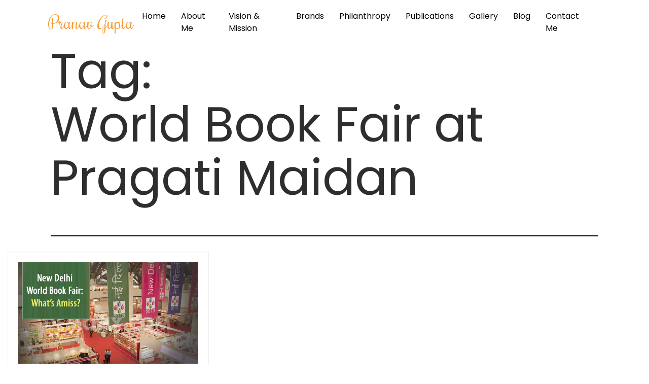

--- FILE ---
content_type: text/html; charset=UTF-8
request_url: https://www.pranavgupta.me/tag/world-book-fair-at-pragati-maidan/
body_size: 10211
content:
<!doctype html>
<html lang="en-US" >

<head>
    <meta charset="UTF-8" />
    <meta name="viewport" content="width=device-width, initial-scale=1" />
    <meta name="viewport" content="width=device-width, initial-scale=1, shrink-to-fit=no">
    <meta name='robots' content='index, follow, max-image-preview:large, max-snippet:-1, max-video-preview:-1' />

	<!-- This site is optimized with the Yoast SEO plugin v26.4 - https://yoast.com/wordpress/plugins/seo/ -->
	<title>World Book Fair at Pragati Maidan Archives - admin</title>
	<link rel="canonical" href="https://www.pranavgupta.me/tag/world-book-fair-at-pragati-maidan/" />
	<meta property="og:locale" content="en_US" />
	<meta property="og:type" content="article" />
	<meta property="og:title" content="World Book Fair at Pragati Maidan Archives - admin" />
	<meta property="og:url" content="https://www.pranavgupta.me/tag/world-book-fair-at-pragati-maidan/" />
	<meta property="og:site_name" content="admin" />
	<meta name="twitter:card" content="summary_large_image" />
	<script type="application/ld+json" class="yoast-schema-graph">{"@context":"https://schema.org","@graph":[{"@type":"CollectionPage","@id":"https://www.pranavgupta.me/tag/world-book-fair-at-pragati-maidan/","url":"https://www.pranavgupta.me/tag/world-book-fair-at-pragati-maidan/","name":"World Book Fair at Pragati Maidan Archives - admin","isPartOf":{"@id":"https://www.pranavgupta.me/#website"},"primaryImageOfPage":{"@id":"https://www.pranavgupta.me/tag/world-book-fair-at-pragati-maidan/#primaryimage"},"image":{"@id":"https://www.pranavgupta.me/tag/world-book-fair-at-pragati-maidan/#primaryimage"},"thumbnailUrl":"https://www.pranavgupta.me/wp-content/uploads/2017/07/blog-banner.jpg","breadcrumb":{"@id":"https://www.pranavgupta.me/tag/world-book-fair-at-pragati-maidan/#breadcrumb"},"inLanguage":"en-US"},{"@type":"ImageObject","inLanguage":"en-US","@id":"https://www.pranavgupta.me/tag/world-book-fair-at-pragati-maidan/#primaryimage","url":"https://www.pranavgupta.me/wp-content/uploads/2017/07/blog-banner.jpg","contentUrl":"https://www.pranavgupta.me/wp-content/uploads/2017/07/blog-banner.jpg","width":680,"height":380},{"@type":"BreadcrumbList","@id":"https://www.pranavgupta.me/tag/world-book-fair-at-pragati-maidan/#breadcrumb","itemListElement":[{"@type":"ListItem","position":1,"name":"Home","item":"https://www.pranavgupta.me/"},{"@type":"ListItem","position":2,"name":"World Book Fair at Pragati Maidan"}]},{"@type":"WebSite","@id":"https://www.pranavgupta.me/#website","url":"https://www.pranavgupta.me/","name":"Pranav Gupta","description":"","publisher":{"@id":"https://www.pranavgupta.me/#organization"},"potentialAction":[{"@type":"SearchAction","target":{"@type":"EntryPoint","urlTemplate":"https://www.pranavgupta.me/?s={search_term_string}"},"query-input":{"@type":"PropertyValueSpecification","valueRequired":true,"valueName":"search_term_string"}}],"inLanguage":"en-US"},{"@type":"Organization","@id":"https://www.pranavgupta.me/#organization","name":"Pranav Gupta","url":"https://www.pranavgupta.me/","logo":{"@type":"ImageObject","inLanguage":"en-US","@id":"https://www.pranavgupta.me/#/schema/logo/image/","url":"https://pranavgupta.me/wp-content/uploads/2023/11/logo.jpg","contentUrl":"https://pranavgupta.me/wp-content/uploads/2023/11/logo.jpg","width":242,"height":72,"caption":"Pranav Gupta"},"image":{"@id":"https://www.pranavgupta.me/#/schema/logo/image/"}}]}</script>
	<!-- / Yoast SEO plugin. -->


<link rel='dns-prefetch' href='//cdnjs.cloudflare.com' />
<link rel="alternate" type="application/rss+xml" title="admin &raquo; Feed" href="https://www.pranavgupta.me/feed/" />
<link rel="alternate" type="application/rss+xml" title="admin &raquo; Comments Feed" href="https://www.pranavgupta.me/comments/feed/" />
<link rel="alternate" type="application/rss+xml" title="admin &raquo; World Book Fair at Pragati Maidan Tag Feed" href="https://www.pranavgupta.me/tag/world-book-fair-at-pragati-maidan/feed/" />
<style id='wp-img-auto-sizes-contain-inline-css'>
img:is([sizes=auto i],[sizes^="auto," i]){contain-intrinsic-size:3000px 1500px}
/*# sourceURL=wp-img-auto-sizes-contain-inline-css */
</style>
<style id='wp-emoji-styles-inline-css'>

	img.wp-smiley, img.emoji {
		display: inline !important;
		border: none !important;
		box-shadow: none !important;
		height: 1em !important;
		width: 1em !important;
		margin: 0 0.07em !important;
		vertical-align: -0.1em !important;
		background: none !important;
		padding: 0 !important;
	}
/*# sourceURL=wp-emoji-styles-inline-css */
</style>
<style id='wp-block-library-inline-css'>
:root{--wp-block-synced-color:#7a00df;--wp-block-synced-color--rgb:122,0,223;--wp-bound-block-color:var(--wp-block-synced-color);--wp-editor-canvas-background:#ddd;--wp-admin-theme-color:#007cba;--wp-admin-theme-color--rgb:0,124,186;--wp-admin-theme-color-darker-10:#006ba1;--wp-admin-theme-color-darker-10--rgb:0,107,160.5;--wp-admin-theme-color-darker-20:#005a87;--wp-admin-theme-color-darker-20--rgb:0,90,135;--wp-admin-border-width-focus:2px}@media (min-resolution:192dpi){:root{--wp-admin-border-width-focus:1.5px}}.wp-element-button{cursor:pointer}:root .has-very-light-gray-background-color{background-color:#eee}:root .has-very-dark-gray-background-color{background-color:#313131}:root .has-very-light-gray-color{color:#eee}:root .has-very-dark-gray-color{color:#313131}:root .has-vivid-green-cyan-to-vivid-cyan-blue-gradient-background{background:linear-gradient(135deg,#00d084,#0693e3)}:root .has-purple-crush-gradient-background{background:linear-gradient(135deg,#34e2e4,#4721fb 50%,#ab1dfe)}:root .has-hazy-dawn-gradient-background{background:linear-gradient(135deg,#faaca8,#dad0ec)}:root .has-subdued-olive-gradient-background{background:linear-gradient(135deg,#fafae1,#67a671)}:root .has-atomic-cream-gradient-background{background:linear-gradient(135deg,#fdd79a,#004a59)}:root .has-nightshade-gradient-background{background:linear-gradient(135deg,#330968,#31cdcf)}:root .has-midnight-gradient-background{background:linear-gradient(135deg,#020381,#2874fc)}:root{--wp--preset--font-size--normal:16px;--wp--preset--font-size--huge:42px}.has-regular-font-size{font-size:1em}.has-larger-font-size{font-size:2.625em}.has-normal-font-size{font-size:var(--wp--preset--font-size--normal)}.has-huge-font-size{font-size:var(--wp--preset--font-size--huge)}.has-text-align-center{text-align:center}.has-text-align-left{text-align:left}.has-text-align-right{text-align:right}.has-fit-text{white-space:nowrap!important}#end-resizable-editor-section{display:none}.aligncenter{clear:both}.items-justified-left{justify-content:flex-start}.items-justified-center{justify-content:center}.items-justified-right{justify-content:flex-end}.items-justified-space-between{justify-content:space-between}.screen-reader-text{border:0;clip-path:inset(50%);height:1px;margin:-1px;overflow:hidden;padding:0;position:absolute;width:1px;word-wrap:normal!important}.screen-reader-text:focus{background-color:#ddd;clip-path:none;color:#444;display:block;font-size:1em;height:auto;left:5px;line-height:normal;padding:15px 23px 14px;text-decoration:none;top:5px;width:auto;z-index:100000}html :where(.has-border-color){border-style:solid}html :where([style*=border-top-color]){border-top-style:solid}html :where([style*=border-right-color]){border-right-style:solid}html :where([style*=border-bottom-color]){border-bottom-style:solid}html :where([style*=border-left-color]){border-left-style:solid}html :where([style*=border-width]){border-style:solid}html :where([style*=border-top-width]){border-top-style:solid}html :where([style*=border-right-width]){border-right-style:solid}html :where([style*=border-bottom-width]){border-bottom-style:solid}html :where([style*=border-left-width]){border-left-style:solid}html :where(img[class*=wp-image-]){height:auto;max-width:100%}:where(figure){margin:0 0 1em}html :where(.is-position-sticky){--wp-admin--admin-bar--position-offset:var(--wp-admin--admin-bar--height,0px)}@media screen and (max-width:600px){html :where(.is-position-sticky){--wp-admin--admin-bar--position-offset:0px}}

/*# sourceURL=wp-block-library-inline-css */
</style><style id='global-styles-inline-css'>
:root{--wp--preset--aspect-ratio--square: 1;--wp--preset--aspect-ratio--4-3: 4/3;--wp--preset--aspect-ratio--3-4: 3/4;--wp--preset--aspect-ratio--3-2: 3/2;--wp--preset--aspect-ratio--2-3: 2/3;--wp--preset--aspect-ratio--16-9: 16/9;--wp--preset--aspect-ratio--9-16: 9/16;--wp--preset--color--black: #000000;--wp--preset--color--cyan-bluish-gray: #abb8c3;--wp--preset--color--white: #FFFFFF;--wp--preset--color--pale-pink: #f78da7;--wp--preset--color--vivid-red: #cf2e2e;--wp--preset--color--luminous-vivid-orange: #ff6900;--wp--preset--color--luminous-vivid-amber: #fcb900;--wp--preset--color--light-green-cyan: #7bdcb5;--wp--preset--color--vivid-green-cyan: #00d084;--wp--preset--color--pale-cyan-blue: #8ed1fc;--wp--preset--color--vivid-cyan-blue: #0693e3;--wp--preset--color--vivid-purple: #9b51e0;--wp--preset--color--dark-gray: #28303D;--wp--preset--color--gray: #39414D;--wp--preset--color--green: #D1E4DD;--wp--preset--color--blue: #D1DFE4;--wp--preset--color--purple: #D1D1E4;--wp--preset--color--red: #E4D1D1;--wp--preset--color--orange: #E4DAD1;--wp--preset--color--yellow: #EEEADD;--wp--preset--gradient--vivid-cyan-blue-to-vivid-purple: linear-gradient(135deg,rgb(6,147,227) 0%,rgb(155,81,224) 100%);--wp--preset--gradient--light-green-cyan-to-vivid-green-cyan: linear-gradient(135deg,rgb(122,220,180) 0%,rgb(0,208,130) 100%);--wp--preset--gradient--luminous-vivid-amber-to-luminous-vivid-orange: linear-gradient(135deg,rgb(252,185,0) 0%,rgb(255,105,0) 100%);--wp--preset--gradient--luminous-vivid-orange-to-vivid-red: linear-gradient(135deg,rgb(255,105,0) 0%,rgb(207,46,46) 100%);--wp--preset--gradient--very-light-gray-to-cyan-bluish-gray: linear-gradient(135deg,rgb(238,238,238) 0%,rgb(169,184,195) 100%);--wp--preset--gradient--cool-to-warm-spectrum: linear-gradient(135deg,rgb(74,234,220) 0%,rgb(151,120,209) 20%,rgb(207,42,186) 40%,rgb(238,44,130) 60%,rgb(251,105,98) 80%,rgb(254,248,76) 100%);--wp--preset--gradient--blush-light-purple: linear-gradient(135deg,rgb(255,206,236) 0%,rgb(152,150,240) 100%);--wp--preset--gradient--blush-bordeaux: linear-gradient(135deg,rgb(254,205,165) 0%,rgb(254,45,45) 50%,rgb(107,0,62) 100%);--wp--preset--gradient--luminous-dusk: linear-gradient(135deg,rgb(255,203,112) 0%,rgb(199,81,192) 50%,rgb(65,88,208) 100%);--wp--preset--gradient--pale-ocean: linear-gradient(135deg,rgb(255,245,203) 0%,rgb(182,227,212) 50%,rgb(51,167,181) 100%);--wp--preset--gradient--electric-grass: linear-gradient(135deg,rgb(202,248,128) 0%,rgb(113,206,126) 100%);--wp--preset--gradient--midnight: linear-gradient(135deg,rgb(2,3,129) 0%,rgb(40,116,252) 100%);--wp--preset--gradient--purple-to-yellow: linear-gradient(160deg, #D1D1E4 0%, #EEEADD 100%);--wp--preset--gradient--yellow-to-purple: linear-gradient(160deg, #EEEADD 0%, #D1D1E4 100%);--wp--preset--gradient--green-to-yellow: linear-gradient(160deg, #D1E4DD 0%, #EEEADD 100%);--wp--preset--gradient--yellow-to-green: linear-gradient(160deg, #EEEADD 0%, #D1E4DD 100%);--wp--preset--gradient--red-to-yellow: linear-gradient(160deg, #E4D1D1 0%, #EEEADD 100%);--wp--preset--gradient--yellow-to-red: linear-gradient(160deg, #EEEADD 0%, #E4D1D1 100%);--wp--preset--gradient--purple-to-red: linear-gradient(160deg, #D1D1E4 0%, #E4D1D1 100%);--wp--preset--gradient--red-to-purple: linear-gradient(160deg, #E4D1D1 0%, #D1D1E4 100%);--wp--preset--font-size--small: 18px;--wp--preset--font-size--medium: 20px;--wp--preset--font-size--large: 24px;--wp--preset--font-size--x-large: 42px;--wp--preset--font-size--extra-small: 16px;--wp--preset--font-size--normal: 20px;--wp--preset--font-size--extra-large: 40px;--wp--preset--font-size--huge: 96px;--wp--preset--font-size--gigantic: 144px;--wp--preset--spacing--20: 0.44rem;--wp--preset--spacing--30: 0.67rem;--wp--preset--spacing--40: 1rem;--wp--preset--spacing--50: 1.5rem;--wp--preset--spacing--60: 2.25rem;--wp--preset--spacing--70: 3.38rem;--wp--preset--spacing--80: 5.06rem;--wp--preset--shadow--natural: 6px 6px 9px rgba(0, 0, 0, 0.2);--wp--preset--shadow--deep: 12px 12px 50px rgba(0, 0, 0, 0.4);--wp--preset--shadow--sharp: 6px 6px 0px rgba(0, 0, 0, 0.2);--wp--preset--shadow--outlined: 6px 6px 0px -3px rgb(255, 255, 255), 6px 6px rgb(0, 0, 0);--wp--preset--shadow--crisp: 6px 6px 0px rgb(0, 0, 0);}:where(.is-layout-flex){gap: 0.5em;}:where(.is-layout-grid){gap: 0.5em;}body .is-layout-flex{display: flex;}.is-layout-flex{flex-wrap: wrap;align-items: center;}.is-layout-flex > :is(*, div){margin: 0;}body .is-layout-grid{display: grid;}.is-layout-grid > :is(*, div){margin: 0;}:where(.wp-block-columns.is-layout-flex){gap: 2em;}:where(.wp-block-columns.is-layout-grid){gap: 2em;}:where(.wp-block-post-template.is-layout-flex){gap: 1.25em;}:where(.wp-block-post-template.is-layout-grid){gap: 1.25em;}.has-black-color{color: var(--wp--preset--color--black) !important;}.has-cyan-bluish-gray-color{color: var(--wp--preset--color--cyan-bluish-gray) !important;}.has-white-color{color: var(--wp--preset--color--white) !important;}.has-pale-pink-color{color: var(--wp--preset--color--pale-pink) !important;}.has-vivid-red-color{color: var(--wp--preset--color--vivid-red) !important;}.has-luminous-vivid-orange-color{color: var(--wp--preset--color--luminous-vivid-orange) !important;}.has-luminous-vivid-amber-color{color: var(--wp--preset--color--luminous-vivid-amber) !important;}.has-light-green-cyan-color{color: var(--wp--preset--color--light-green-cyan) !important;}.has-vivid-green-cyan-color{color: var(--wp--preset--color--vivid-green-cyan) !important;}.has-pale-cyan-blue-color{color: var(--wp--preset--color--pale-cyan-blue) !important;}.has-vivid-cyan-blue-color{color: var(--wp--preset--color--vivid-cyan-blue) !important;}.has-vivid-purple-color{color: var(--wp--preset--color--vivid-purple) !important;}.has-black-background-color{background-color: var(--wp--preset--color--black) !important;}.has-cyan-bluish-gray-background-color{background-color: var(--wp--preset--color--cyan-bluish-gray) !important;}.has-white-background-color{background-color: var(--wp--preset--color--white) !important;}.has-pale-pink-background-color{background-color: var(--wp--preset--color--pale-pink) !important;}.has-vivid-red-background-color{background-color: var(--wp--preset--color--vivid-red) !important;}.has-luminous-vivid-orange-background-color{background-color: var(--wp--preset--color--luminous-vivid-orange) !important;}.has-luminous-vivid-amber-background-color{background-color: var(--wp--preset--color--luminous-vivid-amber) !important;}.has-light-green-cyan-background-color{background-color: var(--wp--preset--color--light-green-cyan) !important;}.has-vivid-green-cyan-background-color{background-color: var(--wp--preset--color--vivid-green-cyan) !important;}.has-pale-cyan-blue-background-color{background-color: var(--wp--preset--color--pale-cyan-blue) !important;}.has-vivid-cyan-blue-background-color{background-color: var(--wp--preset--color--vivid-cyan-blue) !important;}.has-vivid-purple-background-color{background-color: var(--wp--preset--color--vivid-purple) !important;}.has-black-border-color{border-color: var(--wp--preset--color--black) !important;}.has-cyan-bluish-gray-border-color{border-color: var(--wp--preset--color--cyan-bluish-gray) !important;}.has-white-border-color{border-color: var(--wp--preset--color--white) !important;}.has-pale-pink-border-color{border-color: var(--wp--preset--color--pale-pink) !important;}.has-vivid-red-border-color{border-color: var(--wp--preset--color--vivid-red) !important;}.has-luminous-vivid-orange-border-color{border-color: var(--wp--preset--color--luminous-vivid-orange) !important;}.has-luminous-vivid-amber-border-color{border-color: var(--wp--preset--color--luminous-vivid-amber) !important;}.has-light-green-cyan-border-color{border-color: var(--wp--preset--color--light-green-cyan) !important;}.has-vivid-green-cyan-border-color{border-color: var(--wp--preset--color--vivid-green-cyan) !important;}.has-pale-cyan-blue-border-color{border-color: var(--wp--preset--color--pale-cyan-blue) !important;}.has-vivid-cyan-blue-border-color{border-color: var(--wp--preset--color--vivid-cyan-blue) !important;}.has-vivid-purple-border-color{border-color: var(--wp--preset--color--vivid-purple) !important;}.has-vivid-cyan-blue-to-vivid-purple-gradient-background{background: var(--wp--preset--gradient--vivid-cyan-blue-to-vivid-purple) !important;}.has-light-green-cyan-to-vivid-green-cyan-gradient-background{background: var(--wp--preset--gradient--light-green-cyan-to-vivid-green-cyan) !important;}.has-luminous-vivid-amber-to-luminous-vivid-orange-gradient-background{background: var(--wp--preset--gradient--luminous-vivid-amber-to-luminous-vivid-orange) !important;}.has-luminous-vivid-orange-to-vivid-red-gradient-background{background: var(--wp--preset--gradient--luminous-vivid-orange-to-vivid-red) !important;}.has-very-light-gray-to-cyan-bluish-gray-gradient-background{background: var(--wp--preset--gradient--very-light-gray-to-cyan-bluish-gray) !important;}.has-cool-to-warm-spectrum-gradient-background{background: var(--wp--preset--gradient--cool-to-warm-spectrum) !important;}.has-blush-light-purple-gradient-background{background: var(--wp--preset--gradient--blush-light-purple) !important;}.has-blush-bordeaux-gradient-background{background: var(--wp--preset--gradient--blush-bordeaux) !important;}.has-luminous-dusk-gradient-background{background: var(--wp--preset--gradient--luminous-dusk) !important;}.has-pale-ocean-gradient-background{background: var(--wp--preset--gradient--pale-ocean) !important;}.has-electric-grass-gradient-background{background: var(--wp--preset--gradient--electric-grass) !important;}.has-midnight-gradient-background{background: var(--wp--preset--gradient--midnight) !important;}.has-small-font-size{font-size: var(--wp--preset--font-size--small) !important;}.has-medium-font-size{font-size: var(--wp--preset--font-size--medium) !important;}.has-large-font-size{font-size: var(--wp--preset--font-size--large) !important;}.has-x-large-font-size{font-size: var(--wp--preset--font-size--x-large) !important;}
/*# sourceURL=global-styles-inline-css */
</style>

<style id='classic-theme-styles-inline-css'>
/*! This file is auto-generated */
.wp-block-button__link{color:#fff;background-color:#32373c;border-radius:9999px;box-shadow:none;text-decoration:none;padding:calc(.667em + 2px) calc(1.333em + 2px);font-size:1.125em}.wp-block-file__button{background:#32373c;color:#fff;text-decoration:none}
/*# sourceURL=/wp-includes/css/classic-themes.min.css */
</style>
<link rel='stylesheet' id='twenty-twenty-one-custom-color-overrides-css' href='https://www.pranavgupta.me/wp-content/themes/pranav/assets/css/custom-color-overrides.css?ver=1.9' media='all' />
<link rel='stylesheet' id='responsive-lightbox-swipebox-css' href='https://www.pranavgupta.me/wp-content/plugins/responsive-lightbox/assets/swipebox/swipebox.min.css?ver=1.5.2' media='all' />
<link rel='stylesheet' id='twenty-twenty-one-style-css' href='https://www.pranavgupta.me/wp-content/themes/pranav/style.css?ver=1.9' media='all' />
<link rel='stylesheet' id='twenty-twenty-one-print-style-css' href='https://www.pranavgupta.me/wp-content/themes/pranav/assets/css/print.css?ver=1.9' media='print' />
<link rel='stylesheet' id='lightgallery-css-css' href='https://cdnjs.cloudflare.com/ajax/libs/lightgallery/1.6.14/css/lightgallery.min.css?ver=6.9' media='all' />
<script src="https://www.pranavgupta.me/wp-includes/js/jquery/jquery.min.js?ver=3.7.1" id="jquery-core-js"></script>
<script src="https://www.pranavgupta.me/wp-includes/js/jquery/jquery-migrate.min.js?ver=3.4.1" id="jquery-migrate-js"></script>
<script src="https://www.pranavgupta.me/wp-content/plugins/responsive-lightbox/assets/swipebox/jquery.swipebox.min.js?ver=1.5.2" id="responsive-lightbox-swipebox-js"></script>
<script src="https://www.pranavgupta.me/wp-includes/js/underscore.min.js?ver=1.13.7" id="underscore-js"></script>
<script src="https://www.pranavgupta.me/wp-content/plugins/responsive-lightbox/assets/infinitescroll/infinite-scroll.pkgd.min.js?ver=4.0.1" id="responsive-lightbox-infinite-scroll-js"></script>
<script id="responsive-lightbox-js-before">
var rlArgs = {"script":"swipebox","selector":"lightbox","customEvents":"","activeGalleries":true,"animation":true,"hideCloseButtonOnMobile":false,"removeBarsOnMobile":false,"hideBars":true,"hideBarsDelay":5000,"videoMaxWidth":1080,"useSVG":true,"loopAtEnd":false,"woocommerce_gallery":false,"ajaxurl":"https:\/\/www.pranavgupta.me\/wp-admin\/admin-ajax.php","nonce":"c7a1a8d87d","preview":false,"postId":4438,"scriptExtension":false};

//# sourceURL=responsive-lightbox-js-before
</script>
<script src="https://www.pranavgupta.me/wp-content/plugins/responsive-lightbox/js/front.js?ver=2.5.4" id="responsive-lightbox-js"></script>
<link rel="https://api.w.org/" href="https://www.pranavgupta.me/wp-json/" /><link rel="alternate" title="JSON" type="application/json" href="https://www.pranavgupta.me/wp-json/wp/v2/tags/549" /><link rel="EditURI" type="application/rsd+xml" title="RSD" href="https://www.pranavgupta.me/xmlrpc.php?rsd" />
<meta name="generator" content="WordPress 6.9" />
<link rel="icon" href="https://www.pranavgupta.me/wp-content/uploads/2023/11/cropped-p-32x32.jpg" sizes="32x32" />
<link rel="icon" href="https://www.pranavgupta.me/wp-content/uploads/2023/11/cropped-p-192x192.jpg" sizes="192x192" />
<link rel="apple-touch-icon" href="https://www.pranavgupta.me/wp-content/uploads/2023/11/cropped-p-180x180.jpg" />
<meta name="msapplication-TileImage" content="https://www.pranavgupta.me/wp-content/uploads/2023/11/cropped-p-270x270.jpg" />

<meta name="google-site-verification" content="ztiDMVokEGj6jZe3JVS8p7DSZvnGrQAoHd5kA043Jbo" />

	<!-- Google tag (gtag.js) -->
<script async src="https://www.googletagmanager.com/gtag/js?id=G-VCTK0F1CY6"></script>
<script>
  window.dataLayer = window.dataLayer || [];
  function gtag(){dataLayer.push(arguments);}
  gtag('js', new Date());

  gtag('config', 'G-VCTK0F1CY6');
</script>
	
    <!-- theme css start here -->
    <link rel="stylesheet" href="https://www.pranavgupta.me/wp-content/themes/pranav/assets/theme/css/animate.css">

    <!--====== Magnific Popup CSS ======-->
    <link rel="stylesheet" href="https://www.pranavgupta.me/wp-content/themes/pranav/assets/theme/css/magnific-popup.css">

    <!--====== Slick CSS ======-->
    <link rel="stylesheet" href="https://www.pranavgupta.me/wp-content/themes/pranav/assets/theme/css/slick.css">

    <!--====== Line Icons CSS ======-->
    <link rel="stylesheet" href="https://www.pranavgupta.me/wp-content/themes/pranav/assets/theme/css/LineIcons.css">

    <!--====== Font Awesome CSS ======-->
    <link rel="stylesheet" href="https://www.pranavgupta.me/wp-content/themes/pranav/assets/theme/css/font-awesome.min.css">

    <!--====== Bootstrap CSS ======-->
    <link rel="stylesheet" href="https://www.pranavgupta.me/wp-content/themes/pranav/assets/theme/css/bootstrap.min.css">

    <!--====== Default CSS ======-->
    <link rel="stylesheet" href="https://www.pranavgupta.me/wp-content/themes/pranav/assets/theme/css/default.css">

    <!--====== Style CSS ======-->
    <link rel="stylesheet" href="https://www.pranavgupta.me/wp-content/themes/pranav/assets/theme/css/style.css">
    <link rel="stylesheet" href="https://use.fontawesome.com/releases/v5.6.3/css/all.css"
        integrity="sha384-UHRtZLI+pbxtHCWp1t77Bi1L4ZtiqrqD80Kn4Z8NTSRyMA2Fd33n5dQ8lWUE00s/" crossorigin="anonymous">

    <link
        href="https://fonts.googleapis.com/css2?family=Fira+Sans:ital,wght@0,400;1,300&family=Oswald:wght@200;300;400;500;600;700&family=Rochester&display=swap"
        rel="stylesheet">
    <!-- theme css end here -->


</head>
<meta name='robots' content='index, follow, max-image-preview:large, max-snippet:-1, max-video-preview:-1' />

	<!-- This site is optimized with the Yoast SEO plugin v26.4 - https://yoast.com/wordpress/plugins/seo/ -->
	<title>World Book Fair at Pragati Maidan Archives - admin</title>
	<link rel="canonical" href="https://www.pranavgupta.me/tag/world-book-fair-at-pragati-maidan/" />
	<meta property="og:locale" content="en_US" />
	<meta property="og:type" content="article" />
	<meta property="og:title" content="World Book Fair at Pragati Maidan Archives - admin" />
	<meta property="og:url" content="https://www.pranavgupta.me/tag/world-book-fair-at-pragati-maidan/" />
	<meta property="og:site_name" content="admin" />
	<meta name="twitter:card" content="summary_large_image" />
	<script type="application/ld+json" class="yoast-schema-graph">{"@context":"https://schema.org","@graph":[{"@type":"CollectionPage","@id":"https://www.pranavgupta.me/tag/world-book-fair-at-pragati-maidan/","url":"https://www.pranavgupta.me/tag/world-book-fair-at-pragati-maidan/","name":"World Book Fair at Pragati Maidan Archives - admin","isPartOf":{"@id":"https://www.pranavgupta.me/#website"},"primaryImageOfPage":{"@id":"https://www.pranavgupta.me/tag/world-book-fair-at-pragati-maidan/#primaryimage"},"image":{"@id":"https://www.pranavgupta.me/tag/world-book-fair-at-pragati-maidan/#primaryimage"},"thumbnailUrl":"https://www.pranavgupta.me/wp-content/uploads/2017/07/blog-banner.jpg","breadcrumb":{"@id":"https://www.pranavgupta.me/tag/world-book-fair-at-pragati-maidan/#breadcrumb"},"inLanguage":"en-US"},{"@type":"ImageObject","inLanguage":"en-US","@id":"https://www.pranavgupta.me/tag/world-book-fair-at-pragati-maidan/#primaryimage","url":"https://www.pranavgupta.me/wp-content/uploads/2017/07/blog-banner.jpg","contentUrl":"https://www.pranavgupta.me/wp-content/uploads/2017/07/blog-banner.jpg","width":680,"height":380},{"@type":"BreadcrumbList","@id":"https://www.pranavgupta.me/tag/world-book-fair-at-pragati-maidan/#breadcrumb","itemListElement":[{"@type":"ListItem","position":1,"name":"Home","item":"https://www.pranavgupta.me/"},{"@type":"ListItem","position":2,"name":"World Book Fair at Pragati Maidan"}]},{"@type":"WebSite","@id":"https://www.pranavgupta.me/#website","url":"https://www.pranavgupta.me/","name":"Pranav Gupta","description":"","publisher":{"@id":"https://www.pranavgupta.me/#organization"},"potentialAction":[{"@type":"SearchAction","target":{"@type":"EntryPoint","urlTemplate":"https://www.pranavgupta.me/?s={search_term_string}"},"query-input":{"@type":"PropertyValueSpecification","valueRequired":true,"valueName":"search_term_string"}}],"inLanguage":"en-US"},{"@type":"Organization","@id":"https://www.pranavgupta.me/#organization","name":"Pranav Gupta","url":"https://www.pranavgupta.me/","logo":{"@type":"ImageObject","inLanguage":"en-US","@id":"https://www.pranavgupta.me/#/schema/logo/image/","url":"https://pranavgupta.me/wp-content/uploads/2023/11/logo.jpg","contentUrl":"https://pranavgupta.me/wp-content/uploads/2023/11/logo.jpg","width":242,"height":72,"caption":"Pranav Gupta"},"image":{"@id":"https://www.pranavgupta.me/#/schema/logo/image/"}}]}</script>
	<!-- / Yoast SEO plugin. -->


<link rel='dns-prefetch' href='//cdnjs.cloudflare.com' />
<link rel="alternate" type="application/rss+xml" title="admin &raquo; Feed" href="https://www.pranavgupta.me/feed/" />
<link rel="alternate" type="application/rss+xml" title="admin &raquo; Comments Feed" href="https://www.pranavgupta.me/comments/feed/" />
<link rel="alternate" type="application/rss+xml" title="admin &raquo; World Book Fair at Pragati Maidan Tag Feed" href="https://www.pranavgupta.me/tag/world-book-fair-at-pragati-maidan/feed/" />
<link rel="https://api.w.org/" href="https://www.pranavgupta.me/wp-json/" /><link rel="alternate" title="JSON" type="application/json" href="https://www.pranavgupta.me/wp-json/wp/v2/tags/549" /><link rel="EditURI" type="application/rsd+xml" title="RSD" href="https://www.pranavgupta.me/xmlrpc.php?rsd" />
<meta name="generator" content="WordPress 6.9" />
<link rel="icon" href="https://www.pranavgupta.me/wp-content/uploads/2023/11/cropped-p-32x32.jpg" sizes="32x32" />
<link rel="icon" href="https://www.pranavgupta.me/wp-content/uploads/2023/11/cropped-p-192x192.jpg" sizes="192x192" />
<link rel="apple-touch-icon" href="https://www.pranavgupta.me/wp-content/uploads/2023/11/cropped-p-180x180.jpg" />
<meta name="msapplication-TileImage" content="https://www.pranavgupta.me/wp-content/uploads/2023/11/cropped-p-270x270.jpg" />

<body class="archive tag tag-world-book-fair-at-pragati-maidan tag-549 wp-embed-responsive wp-theme-pranav is-light-theme no-js hfeed has-main-navigation no-widgets">
        <div id="page" class="site">

        <div id="content" class="site-content">
            <div id="primary" class="content-area">
                <main id="main">
                    <header class="header-section mb-0 header-bg">
                        <div class="navbar-section">
                            <div class="container">
                                <div class="row">
                                    <div class="col-lg-12">
                                        <nav class="navbar navbar-expand-lg">
                                            <a class="navbar-brand header-logo" href="/">
                                                Pranav Gupta
                                            </a>

                                            <button class="navbar-toggler" type="button" data-toggle="collapse"
                                                data-target="#navbar-content" aria-controls="navbar-content"
                                                aria-expanded="false" aria-label="Toggle navigation">
                                                <span class="toggler-icon"></span>
                                                <span class="toggler-icon"></span>
                                                <span class="toggler-icon"></span>
                                            </button>

                                            <div class="collapse navbar-collapse sub-menu-bar" id="navbar-content">
                                                <ul id="nav" class="navbar-nav ml-auto">
                                                    <li class="nav-item active">
                                                        <a class="page-scroll" href="/">Home</a>
                                                    </li>

                                                    <li class="nav-item">
                                                        <a class="page-scroll" href="/about-me">About
                                                            Me</a>
                                                    </li>

                                                    <li class="nav-item">
                                                        <a class="page-scroll" href="/vision">Vision
                                                            & Mission</a>
                                                    </li>

                                                    <li class="nav-item">
                                                        <a class="page-scroll" href="/brands">Brands</a>
                                                    </li>
													 
													 <li class="nav-item">
                                                        <a class="page-scroll" href="/philanthropy">Philanthropy</a>
                                                    </li>
													<li class="nav-item">
                                                        <a class="page-scroll" href="/publications">Publications</a>
                                                    </li>
                                                    <li class="nav-item">
                                                        <a class="page-scroll" href="/gallery">Gallery</a>
                                                    </li>
                                                    <li class="nav-item">
                                                        <a class="page-scroll" href="/blog">Blog</a>
                                                    </li>
                                                    <li class="nav-item">
                                                        <a class="page-scroll" href="/contact">Contact
                                                            Me</a>
                                                    </li>

                                                </ul>
                                            </div>

                                            <!-- <div class="navbar-btn d-none d-sm-inline-block">
                                <a class="main-btn" data-scroll-nav="0" href="tel:8575758585">+91 8575758585</a>
                            </div> -->
                                        </nav>
                                    </div>
                                </div>
                            </div>
                        </div>


                    </header>

<header class="page-header alignwide">
    <h1 class="page-title">Tag: <span>World Book Fair at Pragati Maidan</span></h1>    </header>

<div class="col-lg-4 col-md-4 col-12">
    <div class="single-blog mt-30 wow fadeIn" data-wow-duration="1s" data-wow-delay="0.2s">
        <article id="post-4438" class="post-4438 post type-post status-publish format-standard has-post-thumbnail hentry category-blog category-book-publishing category-news category-publication tag-federation-of-indian-publishers tag-indian-publishing tag-national-book-trust-india tag-ndwbf tag-new-delhi-world-book-fair tag-world-book-fair-at-pragati-maidan entry">

            
<header class="entry-header main-boxheader">
    
		
			<figure class="post-thumbnail">
				<a class="post-thumbnail-inner alignwide" href="https://www.pranavgupta.me/new-delhi-world-book-fair-whats-amiss/" aria-hidden="true" tabindex="-1">
					<img width="680" height="380" src="https://www.pranavgupta.me/wp-content/uploads/2017/07/blog-banner.jpg" class="attachment-post-thumbnail size-post-thumbnail wp-post-image" alt="" decoding="async" fetchpriority="high" srcset="https://www.pranavgupta.me/wp-content/uploads/2017/07/blog-banner.jpg 680w, https://www.pranavgupta.me/wp-content/uploads/2017/07/blog-banner-300x168.jpg 300w" sizes="(max-width: 680px) 100vw, 680px" style="width:100%;height:55.88%;max-width:680px;" />				</a>
							</figure><!-- .post-thumbnail -->

				<h4 class="entry-title default-max-width"><a href="https://www.pranavgupta.me/new-delhi-world-book-fair-whats-amiss/">New Delhi World Book Fair: What’s Amiss?</a></h4></header><!-- .entry-header -->
            <div class="entry-content">
                <p>Held for the last 45 years, the New Delhi World Book Fair (NDWBF) is now a major calendar event in the publishing world. With each passing year and growing number of participants, the NDWBF has grown tremendously. This time around, the 25th edition of NDWBF will be held from 6th to 14th January, 2018 at&hellip; <a class="more-link" href="https://www.pranavgupta.me/new-delhi-world-book-fair-whats-amiss/">Continue reading <span class="screen-reader-text">New Delhi World Book Fair: What’s Amiss?</span></a></p>
            </div><!-- .entry-content -->

            <footer class="entry-footer default-max-width">
                <span class="posted-on">Published <time class="entry-date published updated" datetime="2017-07-24T17:48:37+00:00">July 24, 2017</time></span><div class="post-taxonomies"><span class="cat-links">Categorized as <a href="https://www.pranavgupta.me/category/blog/" rel="category tag">Blog</a>, <a href="https://www.pranavgupta.me/category/book-publishing/" rel="category tag">Book Publishing</a>, <a href="https://www.pranavgupta.me/category/news/" rel="category tag">News</a>, <a href="https://www.pranavgupta.me/category/publication/" rel="category tag">Publication</a> </span><span class="tags-links">Tagged <a href="https://www.pranavgupta.me/tag/federation-of-indian-publishers/" rel="tag">Federation of Indian Publishers</a>, <a href="https://www.pranavgupta.me/tag/indian-publishing/" rel="tag">Indian Publishing</a>, <a href="https://www.pranavgupta.me/tag/national-book-trust-india/" rel="tag">National Book Trust India</a>, <a href="https://www.pranavgupta.me/tag/ndwbf/" rel="tag">NDWBF</a>, <a href="https://www.pranavgupta.me/tag/new-delhi-world-book-fair/" rel="tag">new delhi world book fair</a>, <a href="https://www.pranavgupta.me/tag/world-book-fair-at-pragati-maidan/" rel="tag">World Book Fair at Pragati Maidan</a></span></div>            </footer><!-- .entry-footer -->
        </article>
    </div>
</div>





</main><!-- #main -->
</div><!-- #primary -->
</div><!-- #content -->


<!--====== FOOTER PART START ======-->

<footer id="footer" class="footer-area mt-5">
    <div class="container">
        <!-- subscribe area -->
        <div class="footer-widget pb-100">
            <div class="row">
                <div class="col-lg-4 col-md-6 col-sm-8">
                    <div class="footer-about mt-4 wow fadeIn" data-wow-duration="1s" data-wow-delay="0.2s">
                        <a class="logotext" href="#">
                            Pranav Gupta
                        </a>
                        <p class="text">Prints Publications, Buy Books
                            India, Advit Toys, Swets Information
                            Services Pvt. Ltd.</p>
                        <ul class="social">
                            <li><a href="https://www.facebook.com/pranavceo" target="_blank"><i class="lni-facebook-filled"></i></a></li>
                            <li><a href="https://twitter.com/ipranavgupta" target="_blank"><i class="lni-twitter-filled"></i></a></li>
                            <li><a href="https://www.instagram.com/pranavceo/" target="_blank"><i class="lni-instagram-filled"></i></a></li>
                            <li><a href="https://www.linkedin.com/in/ipranavgupta/" target="_blank"><i class="lni-linkedin-original"></i></a></li>
                        </ul>
                    </div> <!-- footer about -->
                </div>
                <div class="col-lg-5 col-md-7 col-sm-7">
                    <div class="footer-link d-flex mt-50 justify-content-md-between">
                        <div class="link-wrapper wow fadeIn" data-wow-duration="1s" data-wow-delay="0.4s">
                            <div class="footer-title">
                                <h4 class="title">Quick Link</h4>
                            </div>
                            <ul class="link">
                                <li><a href="/about-me">About Me</a></li>
                                <li><a href="/vision">Vision & Mission</a></li>
                                <li><a href="/brands">Brands</a></li>
                                <li><a href="/affiliations">Affiliations</a></li>
                                <li><a href="/philanthropy">Philanthropy</a></li>
                            </ul>
                        </div> <!-- footer wrapper -->
                        <div class="link-wrapper wow fadeIn" data-wow-duration="1s" data-wow-delay="0.6s">
                            <div class="footer-title">
                                <h4 class="title">Resources</h4>
                            </div>
                            <ul class="link">
                                <li><a href="/publications">Publications</a></li>
                                <li><a href="/gallery">Gallery</a></li>
                                <li><a href="/blog">Blog</a></li>
                                <li><a href="/contact">Contact Me</a></li>
                            </ul>
                        </div> <!-- footer wrapper -->
                    </div> <!-- footer link -->
                </div>
                <div class="col-lg-3 col-md-5 col-sm-5">
                    <div class="footer-contact mt-50 wow fadeIn" data-wow-duration="1s" data-wow-delay="0.8s">
                        <div class="footer-title">
                            <h4 class="title">Contact Us</h4>
                        </div>
                        <ul class="contact">
                            <li>011-45355555</li>
                            <li>mdoffice@printspublications.com</li>
                            <li>Viraj Tower, 4259/3, Ansari Road, Darya
                                Ganj, New Delhi – 110002</li>
                        </ul>
                    </div> <!-- footer contact -->
                </div>
            </div>
        </div> <!-- footer widget -->
        <div class="footer-copyright">
            <div class="row">
                <div class="col-lg-12">
                    <div class="copyright d-sm-flex justify-content-between">
                        <div class="copyright-content">
                            <p class="text">Copyright © PG. All Rights
                                Reserved.</p>
                        </div> <!-- copyright content -->
                    </div> <!-- copyright -->
                </div>
            </div>
        </div> <!-- footer copyright -->
    </div> <!-- container -->
    <div id="particles-2"></div>
</footer>

<!--====== FOOTER PART ENDS ======-->





</div><!-- #page -->

<script type="speculationrules">
{"prefetch":[{"source":"document","where":{"and":[{"href_matches":"/*"},{"not":{"href_matches":["/wp-*.php","/wp-admin/*","/wp-content/uploads/*","/wp-content/*","/wp-content/plugins/*","/wp-content/themes/pranav/*","/*\\?(.+)"]}},{"not":{"selector_matches":"a[rel~=\"nofollow\"]"}},{"not":{"selector_matches":".no-prefetch, .no-prefetch a"}}]},"eagerness":"conservative"}]}
</script>
<script>document.body.classList.remove("no-js");</script>	<script>
	if ( -1 !== navigator.userAgent.indexOf( 'MSIE' ) || -1 !== navigator.appVersion.indexOf( 'Trident/' ) ) {
		document.body.classList.add( 'is-IE' );
	}
	</script>
	<script id="twenty-twenty-one-ie11-polyfills-js-after">
( Element.prototype.matches && Element.prototype.closest && window.NodeList && NodeList.prototype.forEach ) || document.write( '<script src="https://www.pranavgupta.me/wp-content/themes/pranav/assets/js/polyfills.js?ver=1.9"></scr' + 'ipt>' );
( Element.prototype.matches && Element.prototype.closest && window.NodeList && NodeList.prototype.forEach ) || document.write( '<script src="https://www.pranavgupta.me/wp-content/themes/pranav/assets/js/polyfills.js?ver=1.9"></scr' + 'ipt>' );
//# sourceURL=twenty-twenty-one-ie11-polyfills-js-after
</script>
<script src="https://www.pranavgupta.me/wp-content/themes/pranav/assets/js/primary-navigation.js?ver=1.9" id="twenty-twenty-one-primary-navigation-script-js"></script>
<script src="https://www.pranavgupta.me/wp-content/themes/pranav/assets/js/responsive-embeds.js?ver=1.9" id="twenty-twenty-one-responsive-embeds-script-js"></script>
<script src="https://cdnjs.cloudflare.com/ajax/libs/lightgallery/1.6.14/js/lightgallery.min.js?ver=1.6.14" id="lightgallery-js-js"></script>
<script src="https://cdnjs.cloudflare.com/ajax/libs/lightgallery/1.6.14/js/lg-thumbnail.min.js?ver=1.6.14" id="lg-thumbnail-js-js"></script>
<script src="https://cdnjs.cloudflare.com/ajax/libs/lightgallery/1.6.14/js/lg-fullscreen.min.js?ver=1.6.14" id="lg-fullscreen-js-js"></script>
<script id="wp-emoji-settings" type="application/json">
{"baseUrl":"https://s.w.org/images/core/emoji/17.0.2/72x72/","ext":".png","svgUrl":"https://s.w.org/images/core/emoji/17.0.2/svg/","svgExt":".svg","source":{"concatemoji":"https://www.pranavgupta.me/wp-includes/js/wp-emoji-release.min.js?ver=6.9"}}
</script>
<script type="module">
/*! This file is auto-generated */
const a=JSON.parse(document.getElementById("wp-emoji-settings").textContent),o=(window._wpemojiSettings=a,"wpEmojiSettingsSupports"),s=["flag","emoji"];function i(e){try{var t={supportTests:e,timestamp:(new Date).valueOf()};sessionStorage.setItem(o,JSON.stringify(t))}catch(e){}}function c(e,t,n){e.clearRect(0,0,e.canvas.width,e.canvas.height),e.fillText(t,0,0);t=new Uint32Array(e.getImageData(0,0,e.canvas.width,e.canvas.height).data);e.clearRect(0,0,e.canvas.width,e.canvas.height),e.fillText(n,0,0);const a=new Uint32Array(e.getImageData(0,0,e.canvas.width,e.canvas.height).data);return t.every((e,t)=>e===a[t])}function p(e,t){e.clearRect(0,0,e.canvas.width,e.canvas.height),e.fillText(t,0,0);var n=e.getImageData(16,16,1,1);for(let e=0;e<n.data.length;e++)if(0!==n.data[e])return!1;return!0}function u(e,t,n,a){switch(t){case"flag":return n(e,"\ud83c\udff3\ufe0f\u200d\u26a7\ufe0f","\ud83c\udff3\ufe0f\u200b\u26a7\ufe0f")?!1:!n(e,"\ud83c\udde8\ud83c\uddf6","\ud83c\udde8\u200b\ud83c\uddf6")&&!n(e,"\ud83c\udff4\udb40\udc67\udb40\udc62\udb40\udc65\udb40\udc6e\udb40\udc67\udb40\udc7f","\ud83c\udff4\u200b\udb40\udc67\u200b\udb40\udc62\u200b\udb40\udc65\u200b\udb40\udc6e\u200b\udb40\udc67\u200b\udb40\udc7f");case"emoji":return!a(e,"\ud83e\u1fac8")}return!1}function f(e,t,n,a){let r;const o=(r="undefined"!=typeof WorkerGlobalScope&&self instanceof WorkerGlobalScope?new OffscreenCanvas(300,150):document.createElement("canvas")).getContext("2d",{willReadFrequently:!0}),s=(o.textBaseline="top",o.font="600 32px Arial",{});return e.forEach(e=>{s[e]=t(o,e,n,a)}),s}function r(e){var t=document.createElement("script");t.src=e,t.defer=!0,document.head.appendChild(t)}a.supports={everything:!0,everythingExceptFlag:!0},new Promise(t=>{let n=function(){try{var e=JSON.parse(sessionStorage.getItem(o));if("object"==typeof e&&"number"==typeof e.timestamp&&(new Date).valueOf()<e.timestamp+604800&&"object"==typeof e.supportTests)return e.supportTests}catch(e){}return null}();if(!n){if("undefined"!=typeof Worker&&"undefined"!=typeof OffscreenCanvas&&"undefined"!=typeof URL&&URL.createObjectURL&&"undefined"!=typeof Blob)try{var e="postMessage("+f.toString()+"("+[JSON.stringify(s),u.toString(),c.toString(),p.toString()].join(",")+"));",a=new Blob([e],{type:"text/javascript"});const r=new Worker(URL.createObjectURL(a),{name:"wpTestEmojiSupports"});return void(r.onmessage=e=>{i(n=e.data),r.terminate(),t(n)})}catch(e){}i(n=f(s,u,c,p))}t(n)}).then(e=>{for(const n in e)a.supports[n]=e[n],a.supports.everything=a.supports.everything&&a.supports[n],"flag"!==n&&(a.supports.everythingExceptFlag=a.supports.everythingExceptFlag&&a.supports[n]);var t;a.supports.everythingExceptFlag=a.supports.everythingExceptFlag&&!a.supports.flag,a.supports.everything||((t=a.source||{}).concatemoji?r(t.concatemoji):t.wpemoji&&t.twemoji&&(r(t.twemoji),r(t.wpemoji)))});
//# sourceURL=https://www.pranavgupta.me/wp-includes/js/wp-emoji-loader.min.js
</script>
    <script type="text/javascript">
        jQuery(document).ready(function($) {
            $("#imageGallery").lightGallery({
                selector: '.gallery-item a',
                thumbnail: true,
                fullScreen: true,
                download: false,
                zoom: true
            });
        });
    </script>
    <!--====== Jquery js ======-->
<script src="https://www.pranavgupta.me/wp-content/themes/pranav/assets/theme/js/vendor/jquery-1.12.4.min.js"></script>
<script src="https://www.pranavgupta.me/wp-content/themes/pranav/assets/theme/js/vendor/modernizr-3.7.1.min.js"></script>

<!--====== Bootstrap js ======-->
<script src="https://www.pranavgupta.me/wp-content/themes/pranav/assets/theme/js/popper.min.js"></script>
<script src="https://www.pranavgupta.me/wp-content/themes/pranav/assets/theme/js/bootstrap.min.js"></script>

<!--====== Plugins js ======-->
<script src="https://www.pranavgupta.me/wp-content/themes/pranav/assets/theme/js/plugins.js"></script>

<!--====== Slick js ======-->
<script src="https://www.pranavgupta.me/wp-content/themes/pranav/assets/theme/js/slick.min.js"></script>

<!--====== Ajax Contact js ======-->
<script src="https://www.pranavgupta.me/wp-content/themes/pranav/assets/theme/js/ajax-contact.js"></script>

<!--====== Counter Up js ======-->
<script src="https://www.pranavgupta.me/wp-content/themes/pranav/assets/theme/js/waypoints.min.js"></script>
<script src="https://www.pranavgupta.me/wp-content/themes/pranav/assets/theme/js/jquery.counterup.min.js"></script>

<!--====== Magnific Popup js ======-->
<script src="https://www.pranavgupta.me/wp-content/themes/pranav/assets/theme/js/jquery.magnific-popup.min.js"></script>

<!--====== Scrolling Nav js ======-->
<script src="https://www.pranavgupta.me/wp-content/themes/pranav/assets/theme/js/jquery.easing.min.js"></script>
<script src="https://www.pranavgupta.me/wp-content/themes/pranav/assets/theme/js/scrolling-nav.js"></script>

<!--====== wow js ======-->
<script src="https://www.pranavgupta.me/wp-content/themes/pranav/assets/theme/js/wow.min.js"></script>

<!--====== Particles js ======-->

<!--====== Main js ======-->
<script src="https://www.pranavgupta.me/wp-content/themes/pranav/assets/theme/js/main.js"></script>
<!-- <script src="/assets/theme/js/lightbox.min.js"></script> -->
</body>

</html>